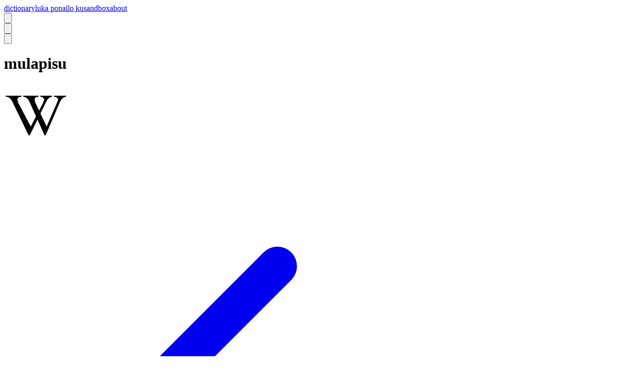

--- FILE ---
content_type: text/html
request_url: https://nimi.li/mulapisu
body_size: 6432
content:
<!doctype html>
<html lang="en">
	<head>
		<meta charset="utf-8" />
		<meta name="viewport" content="width=device-width" />

		
		<link href="./_app/immutable/assets/0.Dy5e4vyY.css" rel="stylesheet">
		<link href="./_app/immutable/assets/WordEtymology.ChHNYDQm.css" rel="stylesheet"><!--[--><link rel="canonical" href="https://nimi.li/mulapisu"/> <link rel="icon" type="image/png" href="https://raw.githubusercontent.com/lipu-linku/ijo/main/sitelenpona/sitelen-seli-kiwen/$mulapisu.png"/> <meta name="description" content="pizza"/> <meta name="keywords" content="toki pona, dictionary, nimi, toki pona dictionary, toki pona words, toki pona definitions, toki pona vocabulary, toki pona language, toki pona lessons, toki pona course, toki pona grammar, toki pona phrases, toki pona sentences, toki pona resources, toki pona tools, toki pona website, toki pona wiki, mulapisu"/> <meta name="author" content="ilo Tani"/> <meta property="og:title" content="mulapisu – nimi.li | Toki Pona Dictionary"/> <meta property="og:description" content="pizza"/> <meta property="og:url" content="https://nimi.li/mulapisu"/> <!--[--><meta property="og:image" content="https://raw.githubusercontent.com/lipu-linku/ijo/main/sitelenpona/sitelen-seli-kiwen/$mulapisu.png"/> <meta property="og:image:width" content="256"/> <meta property="og:image:height" content="256"/><!--]--> <meta property="og:site_name" content="nimi.li | Toki Pona Dictionary"/> <meta property="og:type" content="website"/> <meta name="twitter:title" content="mulapisu – nimi.li | Toki Pona Dictionary"/> <meta name="twitter:description" content="pizza"/> <!--[--><meta name="twitter:image" content="https://raw.githubusercontent.com/lipu-linku/ijo/main/sitelenpona/sitelen-seli-kiwen/$mulapisu.png"/><!--]--> <meta name="twitter:card" content="summary"/> <meta name="twitter:site" content="@cubedhuang"/><!--]--><title>mulapisu – nimi.li | Toki Pona Dictionary</title>

		<link
			rel="icon"
			type="image/png"
			href="/favicon-96x96.png"
			sizes="96x96"
		/>
		<link rel="icon" type="image/svg+xml" href="/favicon.svg" />
		<link rel="shortcut icon" href="/favicon.ico" />
		<link
			rel="apple-touch-icon"
			sizes="180x180"
			href="/apple-touch-icon.png"
		/>
		<link rel="manifest" href="/site.webmanifest" />

		<meta name="theme-color" content="#000000" />
		<meta name="apple-mobile-web-app-title" content="nimi.li" />
		<meta name="mobile-web-app-capable" content="yes" />
		<meta name="apple-mobile-web-app-capable" content="yes" />
		<meta
			name="apple-mobile-web-app-status-bar-style"
			content="black-translucent"
		/>

		<script>
			// @ts-check
			{
				const isDark = window.matchMedia(
					'(prefers-color-scheme: dark)'
				).matches;

				/** @type {string | null} */
				let themeValue;
				try {
					/** @type {string | null} */
					let value;
					let systemTheme = localStorage.getItem(
						'nimi.li:system-theme'
					);
					if (systemTheme == 'true') {
						if (isDark) {
							value = localStorage.getItem('nimi.li:dark-theme');
						} else {
							value = localStorage.getItem('nimi.li:light-theme');
						}
					} else {
						value = localStorage.getItem('nimi.li:base-theme');
					}
					themeValue = value ? JSON.parse(value) : null;
				} catch {
					themeValue = null;
				}

				if (themeValue) {
					document.documentElement.classList.add(themeValue);
				} else {
					document.documentElement.classList.toggle('dark', isDark);
				}

				/** @type {string | null} */
				let fontValue;
				try {
					let value = localStorage.getItem('nimi.li:font');
					fontValue = value ? JSON.parse(value) : null;
				} catch {
					fontValue = null;
				}

				if (fontValue) {
					document.documentElement.classList.add(fontValue);
				} else {
					document.documentElement.classList.add('font-sans');
				}
			}
		</script>

		<script
			data-goatcounter="https://tani.goatcounter.com/count"
			async
			src="//gc.zgo.at/count.js"
		></script>
	</head>

	<body data-sveltekit-preload-data="hover">
		<div style="display: contents"><!--[--><!--[--><!----><div class="content"><nav class="flex justify-between pt-4 sm:pt-0"><div class="hidden gap-1 sm:flex"><!--[--><!--[!--><a href="/" class="nav-item-interactive">dictionary</a><!--]--><!--[!--><a href="/luka-pona" class="nav-item-interactive">luka pona</a><!--]--><!--[!--><a href="/ilo-ku" class="nav-item-interactive">ilo ku</a><!--]--><!--[!--><a href="/sandbox" class="nav-item-interactive">sandbox</a><!--]--><!--[!--><a href="/about" class="nav-item-interactive">about</a><!--]--><!--]--></div> <div class="relative sm:hidden"><button class="cursor-pointer nav-item-interactive" aria-label="open navigation"><svg xmlns="http://www.w3.org/2000/svg" viewBox="0 0 24 24" fill="currentColor" class="h-6 w-6"><path fill-rule="evenodd" d="M3 6.75A.75.75 0 013.75 6h16.5a.75.75 0 010 1.5H3.75A.75.75 0 013 6.75zM3 12a.75.75 0 01.75-.75h16.5a.75.75 0 010 1.5H3.75A.75.75 0 013 12zm0 5.25a.75.75 0 01.75-.75H12a.75.75 0 010 1.5H3.75a.75.75 0 01-.75-.75z" clip-rule="evenodd"></path></svg></button> <!--[!--><!--]--></div> <div class="flex gap-1"><!--[!--><!--]--> <button class="cursor-pointer nav-item-interactive max-lg:hidden" role="checkbox" aria-checked="false" aria-label="toggle full width"><!--[--><svg xmlns="http://www.w3.org/2000/svg" fill="none" viewBox="0 0 24 24" stroke-width="1.5" stroke="currentColor" class="h-6 w-6"><path stroke-linecap="round" stroke-linejoin="round" d="M3.75 3.75v4.5m0-4.5h4.5m-4.5 0L9 9M3.75 20.25v-4.5m0 4.5h4.5m-4.5 0L9 15M20.25 3.75h-4.5m4.5 0v4.5m0-4.5L15 9m5.25 11.25h-4.5m4.5 0v-4.5m0 4.5L15 15"></path></svg><!--]--></button> <div class="relative"><button class="cursor-pointer nav-item-interactive" aria-label="set color theme and font"><svg xmlns="http://www.w3.org/2000/svg" fill="none" viewBox="0 0 24 24" stroke-width="1.5" stroke="currentColor" class="size-6"><path stroke-linecap="round" stroke-linejoin="round" d="M4.098 19.902a3.75 3.75 0 0 0 5.304 0l6.401-6.402M6.75 21A3.75 3.75 0 0 1 3 17.25V4.125C3 3.504 3.504 3 4.125 3h5.25c.621 0 1.125.504 1.125 1.125v4.072M6.75 21a3.75 3.75 0 0 0 3.75-3.75V8.197M6.75 21h13.125c.621 0 1.125-.504 1.125-1.125v-5.25c0-.621-.504-1.125-1.125-1.125h-4.072M10.5 8.197l2.88-2.88c.438-.439 1.15-.439 1.59 0l3.712 3.713c.44.44.44 1.152 0 1.59l-2.879 2.88M6.75 17.25h.008v.008H6.75v-.008Z"></path></svg></button> <!--[!--><!--]--></div><!----></div></nav> <main class="content full pt-4 pb-24 sm:pt-8"><!--[!--><!----><!----> <div class="flex flex-wrap items-center gap-1"><h1 class="mr-auto text-4xl">mulapisu</h1> <div class="flex gap-1"><!--[--><a href="https://sona.pona.la/wiki/mulapisu" target="_blank" rel="noreferrer noopener" class="interactable p-2"><img src="[data-uri]" alt="Wikipedia Logo" class="h-6 w-6 invertible"/><!----></a><!--]--> <!----><a href="/molusa" class="interactable p-2" aria-label="previous word"><svg xmlns="http://www.w3.org/2000/svg" fill="none" viewBox="0 0 24 24" stroke-width="1.5" stroke="currentColor" class="h-6 w-6"><path stroke-linecap="round" stroke-linejoin="round" d="M10.5 19.5 3 12m0 0 7.5-7.5M3 12h18"></path></svg><!----></a><!----> <!----><a href="/nalanja" class="interactable p-2" aria-label="next word"><svg xmlns="http://www.w3.org/2000/svg" fill="none" viewBox="0 0 24 24" stroke-width="1.5" stroke="currentColor" class="h-6 w-6"><path stroke-linecap="round" stroke-linejoin="round" d="M13.5 4.5 21 12m0 0-7.5 7.5M21 12H3"></path></svg><!----></a><!----> <a href="/sandbox" class="interactable p-2" aria-label="home"><svg xmlns="http://www.w3.org/2000/svg" fill="none" viewBox="0 0 24 24" stroke-width="1.5" stroke="currentColor" class="h-6 w-6"><path stroke-linecap="round" stroke-linejoin="round" d="M2.25 12l8.954-8.955c.44-.439 1.152-.439 1.591 0L21.75 12M4.5 9.75v10.125c0 .621.504 1.125 1.125 1.125H9.75v-4.875c0-.621.504-1.125 1.125-1.125h2.25c.621 0 1.125.504 1.125 1.125V21h4.125c.621 0 1.125-.504 1.125-1.125V9.75M8.25 21h8.25"></path></svg></a></div></div> <!--[--><div class="mt-4 -mb-2 flex items-baseline gap-2"><svg xmlns="http://www.w3.org/2000/svg" viewBox="0 0 16 16" fill="currentColor" class="size-4 shrink-0 translate-y-0.5"><path fill-rule="evenodd" d="M11 3.5v2.257c0 .597.237 1.17.659 1.591l2.733 2.733c.39.39.608.918.608 1.469a2.04 2.04 0 0 1-1.702 2.024C11.573 13.854 9.803 14 8 14s-3.573-.146-5.298-.426A2.04 2.04 0 0 1 1 11.55c0-.551.219-1.08.608-1.47l2.733-2.732A2.25 2.25 0 0 0 5 5.758V3.5h-.25a.75.75 0 0 1 0-1.5h6.5a.75.75 0 0 1 0 1.5H11ZM6.5 5.757V3.5h3v2.257a3.75 3.75 0 0 0 1.098 2.652l.158.158a3.36 3.36 0 0 0-.075.034c-.424.2-.916.194-1.335-.016l-1.19-.595a4.943 4.943 0 0 0-2.07-.52A3.75 3.75 0 0 0 6.5 5.757Z" clip-rule="evenodd"></path></svg> <p><!--[-->This word is in the <b class="text-gray-600 darkish:text-gray-300">sandbox</b>, so almost no
				speakers will understand it.<!--]--></p></div><!--]--> <!--[!--><!--]--> <div class="mt-6 grid gap-2 sm:grid-cols-2"><div class="box"><h2 class="text-lg">meaning</h2> <p class="mt-1">pizza</p> <!--[--><h2 class="mt-4 text-lg">see also</h2> <p class="mt-1"><!--[--><!--[!--><!--]--> <a href="/pan" rel="noopener noreferrer" class="link"><!---->pan<!----></a><!----><!--]--></p><!--]--> <!--[!--><!--]--> <!--[!--><!--]--> <!--[--><h2 class="mt-4 mb-1 flex items-center text-lg">ku translations <a class="icon-interactable" href="https://tokipona.org/nimi_pu.txt" target="_blank" rel="noopener noreferrer" aria-label="source"><svg xmlns="http://www.w3.org/2000/svg" viewBox="0 0 16 16" fill="currentColor" class="size-4"><path d="M6.22 8.72a.75.75 0 0 0 1.06 1.06l5.22-5.22v1.69a.75.75 0 0 0 1.5 0v-3.5a.75.75 0 0 0-.75-.75h-3.5a.75.75 0 0 0 0 1.5h1.69L6.22 8.72Z"></path><path d="M3.5 6.75c0-.69.56-1.25 1.25-1.25H7A.75.75 0 0 0 7 4H4.75A2.75 2.75 0 0 0 2 6.75v4.5A2.75 2.75 0 0 0 4.75 14h4.5A2.75 2.75 0 0 0 12 11.25V9a.75.75 0 0 0-1.5 0v2.25c0 .69-.56 1.25-1.25 1.25h-4.5c-.69 0-1.25-.56-1.25-1.25v-4.5Z"></path></svg><!----></a></h2> <p class="text-sm leading-relaxed line-clamp-2"><!--[--><!---->pizza<sup class="text-xs">40</sup> <!--]--><!----></p> <!--[!--><!--]--><!----><!--]--></div> <div class="box"><h2 class="text-lg">usage</h2> <div class="mt-1 flex items-center"><p><b class="text-gray-600 darkish:text-gray-300">sandbox · 5%</b> <span class="text-muted">usage</span></p> <div class="relative flex items-center"><!--[--><button class="icon-interactable" aria-label="view usage history"><svg xmlns="http://www.w3.org/2000/svg" viewBox="0 0 20 20" fill="currentColor" class="h-5 w-5"><path fill-rule="evenodd" d="M18 10a8 8 0 11-16 0 8 8 0 0116 0zm-7-4a1 1 0 11-2 0 1 1 0 012 0zM9 9a.75.75 0 000 1.5h.253a.25.25 0 01.244.304l-.459 2.066A1.75 1.75 0 0010.747 15H11a.75.75 0 000-1.5h-.253a.25.25 0 01-.244-.304l.459-2.066A1.75 1.75 0 009.253 9H9z" clip-rule="evenodd"></path></svg></button><!--]--> <!--[!--><!--]--></div></div> <p><span class="text-muted">found in</span> <b>ku lili</b></p> <!--[--><p><span class="text-muted">coined</span> <b>post-pu <!--[-->· 2019<!--]--></b></p><!--]--> <h2 class="mt-4 text-lg">origin</h2> <div class="mt-1"><!--[!--><!--]--> <!--[--><!--[--><p>a priori <!--[!--><!--]--></p><!--]--><!--]--> <!--[--><p>coined by <i>jan Sonja</i></p><!--]--><!----></div> <!--[--><h2 class="mt-4 text-lg">listen</h2> <!--[--><p class="mt-1"><audio src="https://raw.githubusercontent.com/lipu-linku/ijo/main/kalama/kalaasi2023/mulapisu.mp3"></audio> <span class="flex items-center gap-2"><button class="interactable p-1" aria-label="play audio"><svg xmlns="http://www.w3.org/2000/svg" fill="none" viewBox="0 0 24 24" stroke-width="1.5" stroke="currentColor" class="h-6 w-6"><path stroke-linecap="round" stroke-linejoin="round" d="M19.114 5.636a9 9 0 010 12.728M16.463 8.288a5.25 5.25 0 010 7.424M6.75 8.25l4.72-4.72a.75.75 0 011.28.53v15.88a.75.75 0 01-1.28.53l-4.72-4.72H4.51c-.88 0-1.704-.507-1.938-1.354A9.01 9.01 0 012.25 12c0-.83.112-1.633.322-2.396C2.806 8.756 3.63 8.25 4.51 8.25H6.75z"></path></svg></button> kala Asi</span><!----></p><p class="mt-1"><audio src="https://raw.githubusercontent.com/lipu-linku/ijo/main/kalama/jlakuse/mulapisu.mp3"></audio> <span class="flex items-center gap-2"><button class="interactable p-1" aria-label="play audio"><svg xmlns="http://www.w3.org/2000/svg" fill="none" viewBox="0 0 24 24" stroke-width="1.5" stroke="currentColor" class="h-6 w-6"><path stroke-linecap="round" stroke-linejoin="round" d="M19.114 5.636a9 9 0 010 12.728M16.463 8.288a5.25 5.25 0 010 7.424M6.75 8.25l4.72-4.72a.75.75 0 011.28.53v15.88a.75.75 0 01-1.28.53l-4.72-4.72H4.51c-.88 0-1.704-.507-1.938-1.354A9.01 9.01 0 012.25 12c0-.83.112-1.633.322-2.396C2.806 8.756 3.63 8.25 4.51 8.25H6.75z"></path></svg></button> jan Lakuse</span><!----></p><!--]--><!--]--> <!--[--><div class="mt-4 flex items-center gap-2"><h2 class="text-lg">author verbatim</h2> <!--[--><a href="https://discord.com/channels/301377942062366741/301377942062366741/640770414431174676" target="_blank" rel="noopener noreferrer" aria-label="source" class="text-muted transition hv:text-foreground"><svg xmlns="http://www.w3.org/2000/svg" viewBox="0 0 20 20" fill="currentColor" class="h-5 w-5"><path fill-rule="evenodd" d="M4.25 5.5a.75.75 0 00-.75.75v8.5c0 .414.336.75.75.75h8.5a.75.75 0 00.75-.75v-4a.75.75 0 011.5 0v4A2.25 2.25 0 0112.75 17h-8.5A2.25 2.25 0 012 14.75v-8.5A2.25 2.25 0 014.25 4h5a.75.75 0 010 1.5h-5z" clip-rule="evenodd"></path><path fill-rule="evenodd" d="M6.194 12.753a.75.75 0 001.06.053L16.5 4.44v2.81a.75.75 0 001.5 0v-4.5a.75.75 0 00-.75-.75h-4.5a.75.75 0 000 1.5h2.553l-9.056 8.194a.75.75 0 00-.053 1.06z" clip-rule="evenodd"></path></svg></a><!--]--></div> <!--[--><p class="mt-1">mulapisu now means pizza</p><!--]--><!--]--> <!--[!--><!--]--></div> <div class="box"><!--[--><h2 class="text-lg">sitelen pona</h2> <span class="mt-1 font-pona text-7xl">mulapisu</span> <!--[!--><!--]--><!--]--> <!--[!--><!--]--> <!--[!--><!--]--> <!--[--><h2 class="mt-4 text-lg">sitelen Emosi</h2> <p class="mt-1 text-6xl">🍕</p><!--]--> <!--[!--><!--]--></div> <!--[!--><!--]--></div><!----><!--]--><!----></main></div><!----><!--]--> <!--[!--><!--]--><!--]-->
			
			<script>
				{
					__sveltekit_1h94z1t = {
						base: new URL(".", location).pathname.slice(0, -1)
					};

					const element = document.currentScript.parentElement;

					Promise.all([
						import("./_app/immutable/entry/start.D7b-NEWj.js"),
						import("./_app/immutable/entry/app.DFP_2IPN.js")
					]).then(([kit, app]) => {
						kit.start(app, element, {
							node_ids: [0, 4],
							data: [null,{type:"data",data:{word:{id:"mulapisu",author_verbatim:"mulapisu now means pizza",author_verbatim_source:"https://discord.com/channels/301377942062366741/301377942062366741/640770414431174676",book:"ku lili",coined_era:"post-pu",coined_year:"2019",creator:["jan Sonja"],ku_data:{pizza:40},see_also:["pan"],resources:{sona_pona:"https://sona.pona.la/wiki/mulapisu"},representations:{sitelen_emosi:"🍕",ligatures:["mulapisu"]},source_language:"a priori",usage_category:"sandbox",word:"mulapisu",deprecated:false,etymology:[{}],audio:[{author:"kala Asi",link:"https://raw.githubusercontent.com/lipu-linku/ijo/main/kalama/kalaasi2023/mulapisu.mp3"},{author:"jan Lakuse",link:"https://raw.githubusercontent.com/lipu-linku/ijo/main/kalama/jlakuse/mulapisu.mp3"}],usage:{"2020-04":32,"2021-10":39,"2022-08":7,"2023-09":6,"2024-09":5,"2025-09":4},translations:{en:{commentary:"",definition:"pizza",etymology:[{language:"a priori"}],sp_etymology:""}}},next:"nalanja",previous:"molusa"},uses:{params:["language","nimi"]}}],
							form: null,
							error: null
						});
					});

					if ('serviceWorker' in navigator) {
						addEventListener('load', function () {
							navigator.serviceWorker.register('./service-worker.js');
						});
					}
				}
			</script>
		</div>
	<script defer src="https://static.cloudflareinsights.com/beacon.min.js/vcd15cbe7772f49c399c6a5babf22c1241717689176015" integrity="sha512-ZpsOmlRQV6y907TI0dKBHq9Md29nnaEIPlkf84rnaERnq6zvWvPUqr2ft8M1aS28oN72PdrCzSjY4U6VaAw1EQ==" data-cf-beacon='{"version":"2024.11.0","token":"a445236e957142c2b9a9bf4fe0aa5962","r":1,"server_timing":{"name":{"cfCacheStatus":true,"cfEdge":true,"cfExtPri":true,"cfL4":true,"cfOrigin":true,"cfSpeedBrain":true},"location_startswith":null}}' crossorigin="anonymous"></script>
</body>
</html>


--- FILE ---
content_type: application/javascript
request_url: https://nimi.li/_app/immutable/chunks/PJUtPVeV.js
body_size: -224
content:
import{o as p,q as s,v as _,x as m,B as v,y as h,J as d,K as b,w as x,G as y}from"./Bv0QKscn.js";function k(i,l,u){s&&_();var r=i,n,e,a=null,f=null;function t(){e&&(y(e),e=null),a&&(a.lastChild.remove(),r.before(a),a=null),e=f,f=null}p(()=>{if(n!==(n=l())){var c=b();if(n){var o=r;c&&(a=document.createDocumentFragment(),a.append(o=v()),e&&d.skipped_effects.add(e)),f=h(()=>u(o,n))}c?d.add_callback(t):t()}},m),s&&(r=x)}export{k as c};


--- FILE ---
content_type: application/javascript
request_url: https://nimi.li/_app/immutable/entry/app.DFP_2IPN.js
body_size: 2821
content:
const __vite__mapDeps=(i,m=__vite__mapDeps,d=(m.f||(m.f=["../nodes/0.CefNIc0Z.js","../chunks/DsnmJJEf.js","../chunks/DKBx2A4P.js","../chunks/Bv0QKscn.js","../chunks/DVesgEC-.js","../chunks/CQtEUnWz.js","../chunks/BA-Ha7ht.js","../chunks/4kwyYtdn.js","../chunks/BnLBhlKR.js","../chunks/CqkleIqs.js","../chunks/CYLtML6G.js","../chunks/DXAJA3YT.js","../chunks/D2XnUck6.js","../chunks/C6ix6XZU.js","../chunks/CpG1sv8T.js","../chunks/CmXauKuk.js","../assets/0.Dy5e4vyY.css","../nodes/1.DtquKka9.js","../chunks/C9ptKPtE.js","../nodes/2.D9uWOExU.js","../nodes/3.DxIYeuep.js","../chunks/C0je-D2r.js","../chunks/BbrtfKfi.js","../assets/WordEtymology.ChHNYDQm.css","../chunks/BgkEslCA.js","../chunks/Bu-GjcNn.js","../chunks/CVAHifLf.js","../chunks/CbKk6Svk.js","../assets/Details.G7I-3YEm.css","../chunks/BDhDzc0E.js","../chunks/PJUtPVeV.js","../chunks/CPHKG_lH.js","../chunks/CRGQK1MW.js","../chunks/IVoDNpw2.js","../nodes/4.Vy1tvQ9P.js","../chunks/D3vpGxbL.js","../chunks/BopbJF66.js","../nodes/5.BEVUAlM4.js","../assets/5.irBK2TeQ.css","../nodes/6.Bm2IDXSK.js","../nodes/7.bVpCsqVV.js","../nodes/8.BNyte5Gv.js","../nodes/9.uzN0IWKs.js"])))=>i.map(i=>d[i]);
import{h as S,aC as $,i as l,a0 as tt,aK as et,ah as rt,p as at,aE as st,U as nt,b as U,a6 as ot,e as Y,f as P,k as it,a as _,j as ct,c as p,u as x,g as ut,r as lt,l as mt,t as dt}from"../chunks/Bv0QKscn.js";import{h as ft,m as _t,u as ht,s as vt}from"../chunks/DVesgEC-.js";import"../chunks/DsnmJJEf.js";import{o as gt}from"../chunks/DKBx2A4P.js";import{i as I}from"../chunks/CQtEUnWz.js";import{c as T}from"../chunks/PJUtPVeV.js";import{b as D}from"../chunks/BbrtfKfi.js";import{p as V}from"../chunks/CmXauKuk.js";function Et(c){return class extends yt{constructor(t){super({component:c,...t})}}}class yt{#e;#t;constructor(t){var a=new Map,u=(r,e)=>{var s=rt(e,!1,!1);return a.set(r,s),s};const o=new Proxy({...t.props||{},$$events:{}},{get(r,e){return l(a.get(e)??u(e,Reflect.get(r,e)))},has(r,e){return e===$?!0:(l(a.get(e)??u(e,Reflect.get(r,e))),Reflect.has(r,e))},set(r,e,s){return S(a.get(e)??u(e,s),s),Reflect.set(r,e,s)}});this.#t=(t.hydrate?ft:_t)(t.component,{target:t.target,anchor:t.anchor,props:o,context:t.context,intro:t.intro??!1,recover:t.recover}),(!t?.props?.$$host||t.sync===!1)&&tt(),this.#e=o.$$events;for(const r of Object.keys(this.#t))r==="$set"||r==="$destroy"||r==="$on"||et(this,r,{get(){return this.#t[r]},set(e){this.#t[r]=e},enumerable:!0});this.#t.$set=r=>{Object.assign(o,r)},this.#t.$destroy=()=>{ht(this.#t)}}$set(t){this.#t.$set(t)}$on(t,a){this.#e[t]=this.#e[t]||[];const u=(...o)=>a.call(this,...o);return this.#e[t].push(u),()=>{this.#e[t]=this.#e[t].filter(o=>o!==u)}}$destroy(){this.#t.$destroy()}}const Pt="modulepreload",bt=function(c,t){return new URL(c,t).href},W={},f=function(t,a,u){let o=Promise.resolve();if(a&&a.length>0){let C=function(i){return Promise.all(i.map(m=>Promise.resolve(m).then(h=>({status:"fulfilled",value:h}),h=>({status:"rejected",reason:h}))))};const e=document.getElementsByTagName("link"),s=document.querySelector("meta[property=csp-nonce]"),O=s?.nonce||s?.getAttribute("nonce");o=C(a.map(i=>{if(i=bt(i,u),i in W)return;W[i]=!0;const m=i.endsWith(".css"),h=m?'[rel="stylesheet"]':"";if(!!u)for(let v=e.length-1;v>=0;v--){const n=e[v];if(n.href===i&&(!m||n.rel==="stylesheet"))return}else if(document.querySelector(`link[href="${i}"]${h}`))return;const d=document.createElement("link");if(d.rel=m?"stylesheet":Pt,m||(d.as="script"),d.crossOrigin="",d.href=i,O&&d.setAttribute("nonce",O),document.head.appendChild(d),m)return new Promise((v,n)=>{d.addEventListener("load",v),d.addEventListener("error",()=>n(new Error(`Unable to preload CSS for ${i}`)))})}))}function r(e){const s=new Event("vite:preloadError",{cancelable:!0});if(s.payload=e,window.dispatchEvent(s),!s.defaultPrevented)throw e}return o.then(e=>{for(const s of e||[])s.status==="rejected"&&r(s.reason);return t().catch(r)})},Bt={};var Rt=Y('<div id="svelte-announcer" aria-live="assertive" aria-atomic="true" style="position: absolute; left: 0; top: 0; clip: rect(0 0 0 0); clip-path: inset(50%); overflow: hidden; white-space: nowrap; width: 1px; height: 1px"><!></div>'),pt=Y("<!> <!>",1);function Ot(c,t){at(t,!0);let a=V(t,"components",23,()=>[]),u=V(t,"data_0",3,null),o=V(t,"data_1",3,null),r=V(t,"data_2",3,null);st(()=>t.stores.page.set(t.page)),nt(()=>{t.stores,t.page,t.constructors,a(),t.form,u(),o(),r(),t.stores.page.notify()});let e=U(!1),s=U(!1),O=U(null);gt(()=>{const n=t.stores.page.subscribe(()=>{l(e)&&(S(s,!0),ot().then(()=>{S(O,document.title||"untitled page",!0)}))});return S(e,!0),n});const C=x(()=>t.constructors[2]);var i=pt(),m=P(i);{var h=n=>{const g=x(()=>t.constructors[0]);var E=p(),k=P(E);T(k,()=>l(g),(y,b)=>{D(b(y,{get data(){return u()},get form(){return t.form},get params(){return t.page.params},children:(L,wt)=>{var G=p(),z=P(G);{var F=R=>{const j=x(()=>t.constructors[1]);var w=p(),B=P(w);T(B,()=>l(j),(M,N)=>{D(N(M,{get data(){return o()},get form(){return t.form},get params(){return t.page.params},children:(A,At)=>{var K=p(),J=P(K);T(J,()=>l(C),(Q,X)=>{D(X(Q,{get data(){return r()},get form(){return t.form},get params(){return t.page.params}}),Z=>a()[2]=Z,()=>a()?.[2])}),_(A,K)},$$slots:{default:!0}}),A=>a()[1]=A,()=>a()?.[1])}),_(R,w)},H=R=>{const j=x(()=>t.constructors[1]);var w=p(),B=P(w);T(B,()=>l(j),(M,N)=>{D(N(M,{get data(){return o()},get form(){return t.form},get params(){return t.page.params}}),A=>a()[1]=A,()=>a()?.[1])}),_(R,w)};I(z,R=>{t.constructors[2]?R(F):R(H,!1)})}_(L,G)},$$slots:{default:!0}}),L=>a()[0]=L,()=>a()?.[0])}),_(n,E)},q=n=>{const g=x(()=>t.constructors[0]);var E=p(),k=P(E);T(k,()=>l(g),(y,b)=>{D(b(y,{get data(){return u()},get form(){return t.form},get params(){return t.page.params}}),L=>a()[0]=L,()=>a()?.[0])}),_(n,E)};I(m,n=>{t.constructors[1]?n(h):n(q,!1)})}var d=it(m,2);{var v=n=>{var g=Rt(),E=ut(g);{var k=y=>{var b=mt();dt(()=>vt(b,l(O))),_(y,b)};I(E,y=>{l(s)&&y(k)})}lt(g),_(n,g)};I(d,n=>{l(e)&&n(v)})}_(c,i),ct()}const Mt=Et(Ot),Nt=[()=>f(()=>import("../nodes/0.CefNIc0Z.js"),__vite__mapDeps([0,1,2,3,4,5,6,7,8,9,10,11,12,13,14,15,16]),import.meta.url),()=>f(()=>import("../nodes/1.DtquKka9.js"),__vite__mapDeps([17,1,18,3,4,5,6,8,10,11,2,13,14]),import.meta.url),()=>f(()=>import("../nodes/2.D9uWOExU.js"),__vite__mapDeps([19,1,3]),import.meta.url),()=>f(()=>import("../nodes/3.DxIYeuep.js"),__vite__mapDeps([20,1,3,4,5,6,7,8,21,22,15,18,13,14,23,12,24,25,26,27,2,28,29,30,9,31,32,33]),import.meta.url),()=>f(()=>import("../nodes/4.Vy1tvQ9P.js"),__vite__mapDeps([34,1,3,4,5,6,35,7,8,10,11,2,12,14,22,21,15,18,13,23,32,25,36,33]),import.meta.url),()=>f(()=>import("../nodes/5.BEVUAlM4.js"),__vite__mapDeps([37,1,3,4,32,8,15,5,25,38]),import.meta.url),()=>f(()=>import("../nodes/6.Bm2IDXSK.js"),__vite__mapDeps([39,1,3,4,6,27,2,5,8,22,15,18,7,28,14,32,31,25]),import.meta.url),()=>f(()=>import("../nodes/7.bVpCsqVV.js"),__vite__mapDeps([40,1,3,4,6,35,8,32,15,5,25]),import.meta.url),()=>f(()=>import("../nodes/8.BNyte5Gv.js"),__vite__mapDeps([41,1,3,4,5,6,27,2,8,22,15,18,7,28,14,29,13,24,36,33,25]),import.meta.url),()=>f(()=>import("../nodes/9.uzN0IWKs.js"),__vite__mapDeps([42,1,3,11,2,4,26,5,6,15,27,8,22,18,7,28,29,14,13,30,9,31,21,23,32,33,25]),import.meta.url)],Ut=[2],qt={"/(words)":[-4],"/about":[5],"/ilo-ku":[6,[2]],"/ilo-ku/[phrase]":[-8,[2]],"/luka-pona":[-9],"/sandbox":[-10],"/[nimi]/[[language]]":[-5]},kt={handleError:(({error:c})=>{console.error(c)}),reroute:(()=>{}),transport:{}},Lt=Object.fromEntries(Object.entries(kt.transport).map(([c,t])=>[c,t.decode])),Gt=!1,Kt=(c,t)=>Lt[c](t);export{Kt as decode,Lt as decoders,qt as dictionary,Gt as hash,kt as hooks,Bt as matchers,Nt as nodes,Mt as root,Ut as server_loads};


--- FILE ---
content_type: application/javascript
request_url: https://nimi.li/_app/immutable/chunks/BnLBhlKR.js
body_size: 2482
content:
import{o as H,I as M,y as R,M as V,q as S,Y as J,a$ as Z,b0 as Q,aJ as W,b1 as X,b2 as m,b3 as x,b4 as rr,i as ir,b5 as fr,b6 as tr,C as j,b7 as er,aI as sr,b8 as ur,b9 as ar}from"./Bv0QKscn.js";import{j as lr,k as or,d as cr,n as nr,l as vr}from"./DVesgEC-.js";function dr(r,t){var i=void 0,f;H(()=>{i!==(i=t())&&(f&&(M(f),f=null),i&&(f=R(()=>{V(()=>i(r))})))})}function q(r){var t,i,f="";if(typeof r=="string"||typeof r=="number")f+=r;else if(typeof r=="object")if(Array.isArray(r)){var e=r.length;for(t=0;t<e;t++)r[t]&&(i=q(r[t]))&&(f&&(f+=" "),f+=i)}else for(i in r)r[i]&&(f&&(f+=" "),f+=i);return f}function br(){for(var r,t,i=0,f="",e=arguments.length;i<e;i++)(r=arguments[i])&&(t=q(r))&&(f&&(f+=" "),f+=t);return f}function gr(r){return typeof r=="object"?br(r):r??""}const k=[...` 	
\r\f \v\uFEFF`];function _r(r,t,i){var f=r==null?"":""+r;if(t&&(f=f?f+" "+t:t),i){for(var e in i)if(i[e])f=f?f+" "+e:e;else if(f.length)for(var s=e.length,u=0;(u=f.indexOf(e,u))>=0;){var l=u+s;(u===0||k.includes(f[u-1]))&&(l===f.length||k.includes(f[l]))?f=(u===0?"":f.substring(0,u))+f.substring(l+1):u=l}}return f===""?null:f}function P(r,t=!1){var i=t?" !important;":";",f="";for(var e in r){var s=r[e];s!=null&&s!==""&&(f+=" "+e+": "+s+i)}return f}function y(r){return r[0]!=="-"||r[1]!=="-"?r.toLowerCase():r}function hr(r,t){if(t){var i="",f,e;if(Array.isArray(t)?(f=t[0],e=t[1]):f=t,r){r=String(r).replaceAll(/\s*\/\*.*?\*\/\s*/g,"").trim();var s=!1,u=0,l=!1,v=[];f&&v.push(...Object.keys(f).map(y)),e&&v.push(...Object.keys(e).map(y));var o=0,A=-1;const b=r.length;for(var d=0;d<b;d++){var n=r[d];if(l?n==="/"&&r[d-1]==="*"&&(l=!1):s?s===n&&(s=!1):n==="/"&&r[d+1]==="*"?l=!0:n==='"'||n==="'"?s=n:n==="("?u++:n===")"&&u--,!l&&s===!1&&u===0){if(n===":"&&A===-1)A=d;else if(n===";"||d===b-1){if(A!==-1){var N=y(r.substring(o,A).trim());if(!v.includes(N)){n!==";"&&d++;var p=r.substring(o,d).trim();i+=" "+p+";"}}o=d+1,A=-1}}}}return f&&(i+=P(f)),e&&(i+=P(e,!0)),i=i.trim(),i===""?null:i}return r==null?null:String(r)}function Ar(r,t,i,f,e,s){var u=r.__className;if(S||u!==i||u===void 0){var l=_r(i,f,s);(!S||l!==r.getAttribute("class"))&&(l==null?r.removeAttribute("class"):t?r.className=l:r.setAttribute("class",l)),r.__className=i}else if(s&&e!==s)for(var v in s){var o=!!s[v];(e==null||o!==!!e[v])&&r.classList.toggle(v,o)}return s}function C(r,t={},i,f){for(var e in i){var s=i[e];t[e]!==s&&(i[e]==null?r.style.removeProperty(e):r.style.setProperty(e,s,f))}}function pr(r,t,i,f){var e=r.__style;if(S||e!==t){var s=hr(t,f);(!S||s!==r.getAttribute("style"))&&(s==null?r.removeAttribute("style"):r.style.cssText=s),r.__style=t}else f&&(Array.isArray(f)?(C(r,i?.[0],f[0]),C(r,i?.[1],f[1],"important")):C(r,i,f));return f}function w(r,t,i=!1){if(r.multiple){if(t==null)return;if(!J(t))return Z();for(var f of r.options)f.selected=t.includes(U(f));return}for(f of r.options){var e=U(f);if(Q(e,t)){f.selected=!0;return}}(!i||t!==void 0)&&(r.selectedIndex=-1)}function Sr(r){var t=new MutationObserver(()=>{w(r,r.__value)});t.observe(r,{childList:!0,subtree:!0,attributes:!0,attributeFilter:["value"]}),W(()=>{t.disconnect()})}function U(r){return"__value"in r?r.__value:r.value}const L=Symbol("class"),T=Symbol("style"),B=Symbol("is custom element"),D=Symbol("is html");function Er(r){if(S){var t=!1,i=()=>{if(!t){if(t=!0,r.hasAttribute("value")){var f=r.value;E(r,"value",null),r.value=f}if(r.hasAttribute("checked")){var e=r.checked;E(r,"checked",null),r.checked=e}}};r.__on_r=i,ur(i),ar()}}function Nr(r,t){t?r.hasAttribute("selected")||r.setAttribute("selected",""):r.removeAttribute("selected")}function E(r,t,i,f){var e=K(r);S&&(e[t]=r.getAttribute(t),t==="src"||t==="srcset"||t==="href"&&r.nodeName==="LINK")||e[t]!==(e[t]=i)&&(t==="loading"&&(r[m]=i),i==null?r.removeAttribute(t):typeof i!="string"&&z(r).includes(t)?r[t]=i:r.setAttribute(t,i))}function Ir(r,t,i,f,e=!1){var s=K(r),u=s[B],l=!s[D];let v=S&&u;v&&j(!1);var o=t||{},A=r.tagName==="OPTION";for(var d in t)d in i||(i[d]=null);i.class?i.class=gr(i.class):i[L]&&(i.class=null),i[T]&&(i.style??=null);var n=z(r);for(const a in i){let c=i[a];if(A&&a==="value"&&c==null){r.value=r.__value="",o[a]=c;continue}if(a==="class"){var N=r.namespaceURI==="http://www.w3.org/1999/xhtml";Ar(r,N,c,f,t?.[L],i[L]),o[a]=c,o[L]=i[L];continue}if(a==="style"){pr(r,c,t?.[T],i[T]),o[a]=c,o[T]=i[T];continue}var p=o[a];if(!(c===p&&!(c===void 0&&r.hasAttribute(a)))){o[a]=c;var b=a[0]+a[1];if(b!=="$$")if(b==="on"){const h={},I="$$"+a;let g=a.slice(2);var O=vr(g);if(lr(g)&&(g=g.slice(0,-7),h.capture=!0),!O&&p){if(c!=null)continue;r.removeEventListener(g,o[I],h),o[I]=null}if(c!=null)if(O)r[`__${g}`]=c,cr([g]);else{let F=function(G){o[a].call(this,G)};o[I]=or(g,r,F,h)}else O&&(r[`__${g}`]=void 0)}else if(a==="style")E(r,a,c);else if(a==="autofocus")er(r,!!c);else if(!u&&(a==="__value"||a==="value"&&c!=null))r.value=r.__value=c;else if(a==="selected"&&A)Nr(r,c);else{var _=a;l||(_=nr(_));var $=_==="defaultValue"||_==="defaultChecked";if(c==null&&!u&&!$)if(s[a]=null,_==="value"||_==="checked"){let h=r;const I=t===void 0;if(_==="value"){let g=h.defaultValue;h.removeAttribute(_),h.defaultValue=g,h.value=h.__value=I?g:null}else{let g=h.defaultChecked;h.removeAttribute(_),h.defaultChecked=g,h.checked=I?g:!1}}else r.removeAttribute(a);else $||n.includes(_)&&(u||typeof c!="string")?(r[_]=c,_ in s&&(s[_]=sr)):typeof c!="function"&&E(r,_,c)}}}return v&&j(!0),o}function Or(r,t,i=[],f=[],e,s=!1){X(i,f,u=>{var l=void 0,v={},o=r.nodeName==="SELECT",A=!1;if(H(()=>{var n=t(...u.map(ir)),N=Ir(r,l,n,e,s);A&&o&&"value"in n&&w(r,n.value);for(let b of Object.getOwnPropertySymbols(v))n[b]||M(v[b]);for(let b of Object.getOwnPropertySymbols(n)){var p=n[b];b.description===fr&&(!l||p!==l[b])&&(v[b]&&M(v[b]),v[b]=R(()=>dr(r,()=>p))),N[b]=p}l=N}),o){var d=r;V(()=>{w(d,l.value,!0),Sr(d)})}A=!0})}function K(r){return r.__attributes??={[B]:r.nodeName.includes("-"),[D]:r.namespaceURI===x}}var Y=new Map;function z(r){var t=r.getAttribute("is")||r.nodeName,i=Y.get(t);if(i)return i;Y.set(t,i=[]);for(var f,e=r,s=Element.prototype;s!==e;){f=tr(e);for(var u in f)f[u].set&&i.push(u);e=rr(e)}return i}export{Or as a,E as b,gr as c,br as d,Er as r,Ar as s};


--- FILE ---
content_type: application/javascript
request_url: https://nimi.li/_app/immutable/chunks/IVoDNpw2.js
body_size: 1507
content:
import"./DsnmJJEf.js";import"./C9ptKPtE.js";import{e as g,a as t}from"./Bv0QKscn.js";var v=g('<img src="[data-uri]" alt="Wikipedia Logo" class="h-6 w-6 invertible"/>');function o(A){var f=v();t(A,f)}export{o as W};


--- FILE ---
content_type: application/javascript
request_url: https://nimi.li/_app/immutable/chunks/Bu-GjcNn.js
body_size: 356
content:
import"./DsnmJJEf.js";import{p as B,j as C,e as s,f as x,k as a,t as r,a as m,n as E,ar as F,i as G,u as H}from"./Bv0QKscn.js";import{b as I}from"./DVesgEC-.js";import{i as z}from"./CQtEUnWz.js";import{b as t}from"./BnLBhlKR.js";import{p as c}from"./CmXauKuk.js";var J=s('<meta property="og:image"/> <meta property="og:image:width"/> <meta property="og:image:height"/>',1),L=s('<meta name="twitter:image"/>'),N=s('<link rel="canonical"/> <link rel="icon" type="image/png"/> <meta name="description"/> <meta name="keywords"/> <meta name="author" content="ilo Tani"/> <meta property="og:title"/> <meta property="og:description"/> <meta property="og:url"/> <!> <meta property="og:site_name" content="nimi.li | Toki Pona Dictionary"/> <meta property="og:type" content="website"/> <meta name="twitter:title"/> <meta name="twitter:description"/> <!> <meta name="twitter:card" content="summary"/> <meta name="twitter:site" content="@cubedhuang"/>',1);function Y(O,e){B(e,!0);const n=c(e,"image",3,"https://nimi.li/favicon.png"),p=c(e,"imageSize",3,"1024"),M=c(e,"keywords",19,()=>[]),S=["toki pona, dictionary, nimi, toki pona dictionary, toki pona words, toki pona definitions, toki pona vocabulary, toki pona language, toki pona lessons, toki pona course, toki pona grammar, toki pona phrases, toki pona sentences, toki pona resources, toki pona tools, toki pona website, toki pona wiki"],T=H(()=>S.concat(M()).join(", "));I(D=>{var g=N(),l=x(g),k=a(l,2),d=a(k,2),v=a(d,2),_=a(v,4),f=a(_,2),y=a(f,2),u=a(y,2);{var K=o=>{var i=J(),b=x(i),j=a(b,2),A=a(j,2);r(()=>{t(b,"content",n()),t(j,"content",p()),t(A,"content",p())}),m(o,i)};z(u,o=>{n()&&o(K)})}var w=a(u,6),h=a(w,2),P=a(h,2);{var q=o=>{var i=L();r(()=>t(i,"content",n())),m(o,i)};z(P,o=>{n()&&o(q)})}E(4),r(()=>{F.title=e.title,t(l,"href",e.url),t(k,"href",n()),t(d,"content",e.description),t(v,"content",G(T)),t(_,"content",e.title),t(f,"content",e.description),t(y,"content",e.url),t(w,"content",e.title),t(h,"content",e.description)}),m(D,g)}),C()}export{Y as M};


--- FILE ---
content_type: application/javascript
request_url: https://nimi.li/_app/immutable/nodes/4.Vy1tvQ9P.js
body_size: 4941
content:
import"../chunks/DsnmJJEf.js";import{p as Aa,e as _,f as x,i as a,b as La,h as ea,k as s,g as l,r as n,t as f,a as v,j as za,u as M,n as L,l as D}from"../chunks/Bv0QKscn.js";import{d as Pa,s as b,e as ve}from"../chunks/DVesgEC-.js";import{i as m}from"../chunks/CQtEUnWz.js";import{e as Z,i as ya}from"../chunks/BA-Ha7ht.js";import{e as Ma}from"../chunks/D3vpGxbL.js";import{a as de,t as _e,f as ce}from"../chunks/4kwyYtdn.js";import{b as P,s as z,c as K,a as Ca}from"../chunks/BnLBhlKR.js";import{p as ge}from"../chunks/CYLtML6G.js";import{o as ue}from"../chunks/D2XnUck6.js";import{e as pe,f as O,g as me,d as U,h as fe,a as he}from"../chunks/CpG1sv8T.js";import{b as xe}from"../chunks/BbrtfKfi.js";import{W as be,L as we,E as ja,P as ke,K as ye,C as Me}from"../chunks/C0je-D2r.js";import{L as aa}from"../chunks/CRGQK1MW.js";import{M as Ce}from"../chunks/Bu-GjcNn.js";import{S as je}from"../chunks/BopbJF66.js";import{W as Ae}from"../chunks/IVoDNpw2.js";function Le(H,u){a(u)?.play()}var ze=_('<audio></audio> <span class="flex items-center gap-2"><button class="interactable p-1" aria-label="play audio"><svg xmlns="http://www.w3.org/2000/svg" fill="none" viewBox="0 0 24 24" stroke-width="1.5" stroke="currentColor" class="h-6 w-6"><path stroke-linecap="round" stroke-linejoin="round" d="M19.114 5.636a9 9 0 010 12.728M16.463 8.288a5.25 5.25 0 010 7.424M6.75 8.25l4.72-4.72a.75.75 0 011.28.53v15.88a.75.75 0 01-1.28.53l-4.72-4.72H4.51c-.88 0-1.704-.507-1.938-1.354A9.01 9.01 0 012.25 12c0-.83.112-1.633.322-2.396C2.806 8.756 3.63 8.25 4.51 8.25H6.75z"></path></svg></button> </span>',1);function Pe(H,u){Aa(u,!0);let w=La(void 0);var r=ze(),k=x(r);xe(k,W=>ea(w,W),()=>a(w));var B=s(k,2),T=l(B);T.__click=[Le,w];var E=s(T);n(B),f(()=>{P(k,"src",u.audio.link),b(E,` ${u.audio.author??""}`)}),v(H,r),za()}Pa(["click"]);var Be=_('<a target="_blank" rel="noreferrer noopener" class="interactable p-2"><!></a>'),He=_('<svg xmlns="http://www.w3.org/2000/svg" fill="none" viewBox="0 0 24 24" stroke-width="1.5" stroke="currentColor" class="h-6 w-6"><path stroke-linecap="round" stroke-linejoin="round" d="M10.5 19.5 3 12m0 0 7.5-7.5M3 12h18"></path></svg>'),Te=_('<svg xmlns="http://www.w3.org/2000/svg" fill="none" viewBox="0 0 24 24" stroke-width="1.5" stroke="currentColor" class="h-6 w-6"><path stroke-linecap="round" stroke-linejoin="round" d="M13.5 4.5 21 12m0 0-7.5 7.5M21 12H3"></path></svg>'),We=_(`This word is in the <b>sandbox</b>, so almost no
				speakers will understand it.`,1),De=_(`This word is <b>obscure</b>, so most
				speakers will not understand it.`,1),Ze=_('<div class="mt-4 -mb-2 flex items-baseline gap-2"><svg xmlns="http://www.w3.org/2000/svg" viewBox="0 0 16 16" fill="currentColor" class="size-4 shrink-0 translate-y-0.5"><path fill-rule="evenodd" d="M11 3.5v2.257c0 .597.237 1.17.659 1.591l2.733 2.733c.39.39.608.918.608 1.469a2.04 2.04 0 0 1-1.702 2.024C11.573 13.854 9.803 14 8 14s-3.573-.146-5.298-.426A2.04 2.04 0 0 1 1 11.55c0-.551.219-1.08.608-1.47l2.733-2.732A2.25 2.25 0 0 0 5 5.758V3.5h-.25a.75.75 0 0 1 0-1.5h6.5a.75.75 0 0 1 0 1.5H11ZM6.5 5.757V3.5h3v2.257a3.75 3.75 0 0 0 1.098 2.652l.158.158a3.36 3.36 0 0 0-.075.034c-.424.2-.916.194-1.335-.016l-1.19-.595a4.943 4.943 0 0 0-2.07-.52A3.75 3.75 0 0 0 6.5 5.757Z" clip-rule="evenodd"></path></svg> <p><!></p></div>'),Ee=_(`<div><svg xmlns="http://www.w3.org/2000/svg" viewBox="0 0 16 16" fill="currentColor" class="size-4 shrink-0 translate-y-0.5"><path fill-rule="evenodd" d="M6.701 2.25c.577-1 2.02-1 2.598 0l5.196 9a1.5 1.5 0 0 1-1.299 2.25H2.804a1.5 1.5 0 0 1-1.3-2.25l5.197-9ZM8 4a.75.75 0 0 1 .75.75v3a.75.75 0 1 1-1.5 0v-3A.75.75 0 0 1 8 4Zm0 8a1 1 0 1 0 0-2 1 1 0 0 0 0 2Z" clip-rule="evenodd"></path></svg> <p>This word is <strong>deprecated by its creator</strong>, and its use is
			discouraged.</p></div>`),Se=_("<!> <!>",1),Ve=_('<h2 class="mt-4 text-lg">see also</h2> <p class="mt-1"></p>',1),Ke=_('<div class="mt-4"><!></div>'),Oe=_('<h2 class="mt-4 mb-1 flex items-center text-lg">pu verbatim <a class="icon-interactable" href="https://sona.pona.la/wiki/Toki_Pona:_The_Language_of_Good" target="_blank" rel="noopener noreferrer" aria-label="source"><!></a></h2> <!>',1),Ue=_('<h2 class="mt-4 mb-1 flex items-center text-lg">ku translations <a class="icon-interactable" href="https://tokipona.org/nimi_pu.txt" target="_blank" rel="noopener noreferrer" aria-label="source"><!></a></h2> <!>',1),Fe=(H,u)=>ea(u,!a(u)),Ge=_('<button class="icon-interactable" aria-label="view usage history"><svg xmlns="http://www.w3.org/2000/svg" viewBox="0 0 20 20" fill="currentColor" class="h-5 w-5"><path fill-rule="evenodd" d="M18 10a8 8 0 11-16 0 8 8 0 0116 0zm-7-4a1 1 0 11-2 0 1 1 0 012 0zM9 9a.75.75 0 000 1.5h.253a.25.25 0 01.244.304l-.459 2.066A1.75 1.75 0 0010.747 15H11a.75.75 0 000-1.5h-.253a.25.25 0 01-.244-.304l.459-2.066A1.75 1.75 0 009.253 9H9z" clip-rule="evenodd"></path></svg></button>'),Ne=_('<span class="flex flex-col"><b> </b> <span class="text-xs text-muted"> </span></span>'),Re=_('<div class="absolute top-full left-1/2 flex w-max -translate-x-1/2 gap-4 rounded-lg border-2 bg-card p-4 shadow-md"></div>'),qe=_('<p><span class="text-muted">coined</span> <b> <!></b></p>'),Ie=_('<p class="mt-1"><!></p>'),Je=_('<h2 class="mt-4 text-lg">listen</h2> <!>',1),Qe=_('<a target="_blank" rel="noopener noreferrer" aria-label="source" class="text-muted transition hv:text-foreground"><svg xmlns="http://www.w3.org/2000/svg" viewBox="0 0 20 20" fill="currentColor" class="h-5 w-5"><path fill-rule="evenodd" d="M4.25 5.5a.75.75 0 00-.75.75v8.5c0 .414.336.75.75.75h8.5a.75.75 0 00.75-.75v-4a.75.75 0 011.5 0v4A2.25 2.25 0 0112.75 17h-8.5A2.25 2.25 0 012 14.75v-8.5A2.25 2.25 0 014.25 4h5a.75.75 0 010 1.5h-5z" clip-rule="evenodd"></path><path fill-rule="evenodd" d="M6.194 12.753a.75.75 0 001.06.053L16.5 4.44v2.81a.75.75 0 001.5 0v-4.5a.75.75 0 00-.75-.75h-4.5a.75.75 0 000 1.5h2.553l-9.056 8.194a.75.75 0 00-.053 1.06z" clip-rule="evenodd"></path></svg></a>'),Xe=_('<p class="mt-1"> </p>'),Ye=_('<div class="mt-4 flex items-center gap-2"><h2 class="text-lg">author verbatim</h2> <!></div> <!>',1),$e=_('<p class="mt-1"> </p>'),at=_('<h2 class="mt-4 text-lg">commentary</h2> <!>',1),et=_('<p class="text-muted"> </p>'),tt=_('<h2 class="text-lg">sitelen pona</h2> <span class="mt-1 font-pona text-7xl"> </span> <!>',1),rt=_('<h2 class="mt-4 text-lg">sitelen sitelen</h2> <img class="mt-1 h-16 w-16 invertible"/>',1),st=_('<h2 class="mt-4 text-lg">sitelen jelo</h2> <p class="mt-1 text-6xl"> </p>',1),ot=_('<h2 class="mt-4 text-lg">sitelen Emosi</h2> <p class="mt-1 text-6xl"> </p>',1),nt=_('<h2>ucsur</h2> <p class="mt-1 flex items-center gap-2"> <!></p>',1),it=_("<!> &middot;",1),lt=_('<p class="mt-2"><video class="aspect-video w-full max-w-sm rounded-lg bg-secondary" autoplay loop playsinline=""><track kind="captions"/></video></p> <p class="mt-2"><!> <!></p>',3),vt=_('<div class="box"><h2 class="text-lg">luka pona</h2> <!> <!></div>'),dt=_('<!> <div class="flex flex-wrap items-center gap-1"><h1 class="mr-auto text-4xl"> </h1> <div class="flex gap-1"><!> <!> <!> <a class="interactable p-2" aria-label="home"><svg xmlns="http://www.w3.org/2000/svg" fill="none" viewBox="0 0 24 24" stroke-width="1.5" stroke="currentColor" class="h-6 w-6"><path stroke-linecap="round" stroke-linejoin="round" d="M2.25 12l8.954-8.955c.44-.439 1.152-.439 1.591 0L21.75 12M4.5 9.75v10.125c0 .621.504 1.125 1.125 1.125H9.75v-4.875c0-.621.504-1.125 1.125-1.125h2.25c.621 0 1.125.504 1.125 1.125V21h4.125c.621 0 1.125-.504 1.125-1.125V9.75M8.25 21h8.25"></path></svg></a></div></div> <!> <!> <div class="mt-6 grid gap-2 sm:grid-cols-2"><div class="box"><h2 class="text-lg">meaning</h2> <p class="mt-1"> </p> <!> <!> <!> <!></div> <div class="box"><h2 class="text-lg">usage</h2> <div class="mt-1 flex items-center"><p><b> </b> <span class="text-muted">usage</span></p> <div class="relative flex items-center"><!> <!></div></div> <p><span class="text-muted">found in</span> <b> </b></p> <!> <h2 class="mt-4 text-lg">origin</h2> <div class="mt-1"><!></div> <!> <!> <!></div> <div><!> <!> <!> <!> <!></div> <!></div>',1);function zt(H,u){Aa(u,!0);const w=M(()=>ge.params.language),r=M(()=>u.data.word),k=M(()=>me(a(r),a(w)??"en"));let B=La(!1);var T=dt(),E=x(T);{let e=M(()=>U(a(r).id,a(w))),t=M(()=>[a(r).word]);Ce(E,{get title(){return`${a(r).word??""} – nimi.li | Toki Pona Dictionary`},get description(){return a(k).definition},get url(){return`https://nimi.li${a(e)??""}`},get image(){return`https://raw.githubusercontent.com/lipu-linku/ijo/main/sitelenpona/sitelen-seli-kiwen/$${a(r).id??""}.png`},imageSize:"256",get keywords(){return a(t)}})}var W=s(E,2),F=l(W),Ba=l(F,!0);n(F);var ta=s(F,2),ra=l(ta);{var Ha=e=>{var t=Be(),o=l(t);Ae(o),n(t),f(()=>P(t,"href",a(r).resources.sona_pona)),v(e,t)};m(ra,e=>{a(r).resources?.sona_pona&&e(Ha)})}var sa=s(ra,2);Ma(sa,()=>u.data.previous?"a":"button",!1,(e,t)=>{Ca(e,i=>({href:i,class:"interactable p-2",disabled:!u.data.previous,"aria-label":"previous word"}),[()=>u.data.previous?U(u.data.previous,a(w)):void 0]);var o=He();v(t,o)});var oa=s(sa,2);Ma(oa,()=>u.data.next?"a":"button",!1,(e,t)=>{Ca(e,i=>({href:i,class:"interactable p-2",disabled:!u.data.next,"aria-label":"next word"}),[()=>u.data.next?U(u.data.next,a(w)):void 0]);var o=Te();v(t,o)});var Ta=s(oa,2);n(ta),n(W);var na=s(W,2);{var Wa=e=>{var t=Ze(),o=s(l(t),2),i=l(o);{var p=d=>{var c=We(),h=s(x(c));L(),f(()=>z(h,1,K(O.sandbox))),v(d,c)},g=d=>{var c=De(),h=s(x(c));L(),f(()=>z(h,1,K(O.obscure))),v(d,c)};m(i,d=>{a(r).usage_category==="sandbox"?d(p):d(g,!1)})}n(o),n(t),v(e,t)};m(na,e=>{(a(r).usage_category==="obscure"||a(r).usage_category==="sandbox")&&e(Wa)})}var ia=s(na,2);{var Da=e=>{var t=Ee();f(()=>z(t,1,`-mb-2 flex items-baseline gap-2
			${a(r).usage_category==="obscure"||a(r).usage_category==="sandbox"?"mt-3":"mt-4"}`)),v(e,t)};m(ia,e=>{a(r).deprecated&&e(Da)})}var la=s(ia,2),G=l(la),N=s(l(G),2),Za=l(N,!0);n(N);var va=s(N,2);{var Ea=e=>{var t=Ve(),o=s(x(t),2);Z(o,22,()=>a(r).see_also,i=>i,(i,p,g)=>{var d=Se(),c=x(d);{var h=y=>{var A=D(",");v(y,A)};m(c,y=>{a(g)>0&&y(h)})}var C=s(c,2);{let y=M(()=>U(p,a(w)));aa(C,{get href(){return a(y)},children:(A,ka)=>{L();var j=D();f(()=>b(j,p)),v(A,j)},$$slots:{default:!0}})}v(i,d)}),n(o),v(e,t)};m(va,e=>{a(r).see_also.length&&e(Ea)})}var da=s(va,2);{var Sa=e=>{var t=Ke(),o=l(t);we(o,{get word(){return a(r)},get content(){return u.data.lipamanka},space:!0}),n(t),v(e,t)};m(da,e=>{u.data.lipamanka&&e(Sa)})}var _a=s(da,2);{var Va=e=>{var t=Oe(),o=x(t),i=s(l(o)),p=l(i);ja(p),n(i),n(o);var g=s(o,2);ke(g,{get data(){return a(r).pu_verbatim},get language(){return a(w)}}),v(e,t)};m(_a,e=>{a(r).pu_verbatim?.en&&e(Va)})}var Ka=s(_a,2);{var Oa=e=>{var t=Ue(),o=x(t),i=s(l(o)),p=l(i);ja(p),n(i),n(o);var g=s(o,2);ye(g,{get data(){return a(r).ku_data}}),v(e,t)};m(Ka,e=>{a(r).ku_data&&e(Oa)})}n(G);var R=s(G,2),q=s(l(R),2),I=l(q),J=l(I),Ua=l(J);n(J),L(2),n(I);var S=s(I,2),ca=l(S);{var Fa=e=>{var t=Ge();t.__click=[Fe,B],v(e,t)};m(ca,e=>{Object.keys(a(r).usage).length&&e(Fa)})}var Ga=s(ca,2);{var Na=e=>{const t=M(()=>Object.keys(a(r).usage).sort());var o=Re();Z(o,20,()=>a(t),i=>i,(i,p)=>{const g=M(()=>Number(a(r).usage[p])),d=M(()=>fe(a(g)));var c=Ne(),h=l(c),C=l(h);n(h);var y=s(h,2),A=l(y,!0);n(y),n(c),f(()=>{z(h,1,K(O[a(d)])),b(C,`${a(g)??""}%`),b(A,p)}),v(i,c)}),n(o),_e(3,o,()=>ce,()=>({y:-4})),v(e,o)};m(Ga,e=>{a(B)&&a(r).usage&&e(Na)})}n(S),de(S,e=>ue?.(e)),n(q);var Q=s(q,2),ga=s(l(Q),2),Ra=l(ga,!0);n(ga),n(Q);var ua=s(Q,2);{var qa=e=>{var t=qe(),o=s(l(t),2),i=l(o),p=s(i);{var g=d=>{var c=D();f(()=>b(c,`· ${a(r).coined_year??""}`)),v(d,c)};m(p,d=>{a(r).coined_year&&d(g)})}n(o),n(t),f(()=>b(i,`${a(r).coined_era??""} `)),v(e,t)};m(ua,e=>{a(r).coined_era&&e(qa)})}var X=s(ua,4),Ia=l(X);be(Ia,{get word(){return a(r)},get translation(){return a(k)}}),n(X);var pa=s(X,2);{var Ja=e=>{var t=Je(),o=s(x(t),2);Z(o,17,()=>a(r).audio,i=>i.link,(i,p)=>{var g=Ie(),d=l(g);Pe(d,{get audio(){return a(p)}}),n(g),v(i,g)}),v(e,t)};m(pa,e=>{a(r).audio.length&&e(Ja)})}var ma=s(pa,2);{var Qa=e=>{var t=Ye(),o=x(t),i=s(l(o),2);{var p=d=>{var c=Qe();f(()=>P(c,"href",a(r).author_verbatim_source)),v(d,c)};m(i,d=>{a(r).author_verbatim_source&&d(p)})}n(o);var g=s(o,2);Z(g,17,()=>a(r).author_verbatim.split(`
`),ya,(d,c)=>{var h=Xe(),C=l(h,!0);n(h),f(()=>b(C,a(c))),v(d,h)}),v(e,t)};m(ma,e=>{a(r).author_verbatim&&e(Qa)})}var Xa=s(ma,2);{var Ya=e=>{var t=at(),o=s(x(t),2);Z(o,17,()=>a(k).commentary.split(`
`),ya,(i,p)=>{var g=$e(),d=l(g,!0);n(g),f(()=>b(d,a(p))),v(i,g)}),v(e,t)};m(Xa,e=>{a(k).commentary&&e(Ya)})}n(R);var V=s(R,2);let fa;var ha=l(V);{var $a=e=>{var t=tt(),o=s(x(t),2),i=l(o,!0);n(o);var p=s(o,2);{var g=d=>{var c=et(),h=l(c,!0);n(c),f(()=>b(h,a(k).sp_etymology)),v(d,c)};m(p,d=>{a(k).sp_etymology&&d(g)})}f(d=>b(i,d),[()=>a(r).representations.ligatures.join(" ")]),v(e,t)};m(ha,e=>{a(r).representations?.ligatures?.length&&e($a)})}var xa=s(ha,2);{var ae=e=>{var t=rt(),o=s(x(t),2);f(()=>{P(o,"src",`/internal/api/ss?word=${a(r).word??""}`),P(o,"alt",`${a(r).word??""} sitelen sitelen`)}),v(e,t)};m(xa,e=>{a(r).representations?.sitelen_sitelen&&e(ae)})}var ba=s(xa,2);{var ee=e=>{var t=st(),o=s(x(t),2),i=l(o,!0);n(o),f(p=>b(i,p),[()=>a(r).representations.sitelen_jelo.join("")]),v(e,t)};m(ba,e=>{a(r).representations?.sitelen_jelo&&e(ee)})}var wa=s(ba,2);{var te=e=>{var t=ot(),o=s(x(t),2),i=l(o,!0);n(o),f(()=>b(i,a(r).representations.sitelen_emosi)),v(e,t)};m(wa,e=>{a(r).representations?.sitelen_emosi&&e(te)})}var re=s(wa,2);{var se=e=>{var t=nt(),o=x(t);let i;var p=s(o,2),g=l(p),d=s(g);{let c=M(()=>he(a(r)));Me(d,{get value(){return a(c)}})}n(p),f(c=>{i=z(o,1,"text-lg",null,i,c),b(g,`${a(r).representations.ucsur??""} `)},[()=>({"mt-4":a(r).representations.ligatures?.length})]),v(e,t)};m(re,e=>{a(r).representations?.ucsur&&e(se)})}n(V);var oe=s(V,2);{var ne=e=>{var t=vt(),o=s(l(t),2);{var i=g=>{var d=lt(),c=x(d),h=l(c);h.muted=!0,n(c);var C=s(c,2),y=l(C);{var A=j=>{var Y=it(),$=x(Y);aa($,{get href(){return u.data.signs[0].video.gif},children:(ie,_t)=>{L();var le=D("gif");v(ie,le)},$$slots:{default:!0}}),L(),v(j,Y)};m(y,j=>{u.data.signs[0].video.gif&&j(A)})}var ka=s(y,2);aa(ka,{get href(){return u.data.signs[0].video.mp4},children:(j,Y)=>{L();var $=D("mp4");v(j,$)},$$slots:{default:!0}}),n(C),f(()=>P(h,"src",u.data.signs[0].video.mp4)),v(g,d)};m(o,g=>{u.data.signs[0].video.mp4&&g(i)})}var p=s(o,2);je(p,{get signs(){return u.data.signs},get language(){return a(w)}}),n(t),v(e,t)};m(oe,e=>{u.data.signs?.length&&e(ne)})}n(la),f((e,t)=>{b(Ba,a(r).word),P(Ta,"href",a(r).usage_category==="sandbox"?"/sandbox":"/"),b(Za,a(k).definition),z(J,1,K(O[a(r).usage_category])),b(Ua,`${a(r).usage_category??""} · ${e??""}`),b(Ra,a(r).book==="none"?"no book":a(r).book),fa=z(V,1,"",null,fa,t)},[()=>pe(a(r)),()=>({box:a(r).representations?.ligatures?.length||a(r).representations?.ucsur})]),ve("outclick",S,()=>{ea(B,!1)}),v(H,T),za()}Pa(["click"]);export{zt as component};


--- FILE ---
content_type: application/javascript
request_url: https://nimi.li/_app/immutable/chunks/D2XnUck6.js
body_size: -189
content:
const o=["click","mousedown","touchstart"],c=e=>{const n=t=>{e.contains(t.target)||e.dispatchEvent(new CustomEvent("outclick"))};for(const t of o)document.addEventListener(t,n,!0);return{destroy(){for(const t of o)document.removeEventListener(t,n,!0)}}};export{c as o};


--- FILE ---
content_type: application/javascript
request_url: https://nimi.li/_app/immutable/chunks/CRGQK1MW.js
body_size: -116
content:
import"./DsnmJJEf.js";import{p as o,e as f,s as i,a as h,j as l,g as m,L as c,r as d}from"./Bv0QKscn.js";import{a as p}from"./BnLBhlKR.js";import{r as u}from"./CmXauKuk.js";var v=f("<a><!></a>");function b(a,e){o(e,!0);const t=u(e,["$$slots","$$events","$$legacy","children","href"]);var r=v();p(r,n=>({href:e.href,target:n,rel:"noopener noreferrer",class:"link",...t}),[()=>!e.href||e.href.startsWith("/")||e.href.startsWith("#")?void 0:"_blank"]);var s=m(r);i(s,()=>e.children??c),d(r),h(a,r),l()}export{b as L};


--- FILE ---
content_type: application/javascript
request_url: https://nimi.li/_app/immutable/chunks/D3vpGxbL.js
body_size: -15
content:
import{o as p,q as t,v as c,w as l,E as y,x as h,y as N,N as x,z as A,A as C,B as T,C as d,D as u,F as S,G as b,H as w,I as F}from"./Bv0QKscn.js";import{i as D,a as m}from"./DVesgEC-.js";function q(E,g,G,i,M,P){let v=t;t&&c();var n,r,e=null;t&&l.nodeType===y&&(e=l,c());var _=t?l:E,s;p(()=>{const a=g()||null;var o=a==="svg"?x:null;a!==n&&(s&&(a===null?b(s,()=>{s=null,r=null}):a===r?w(s):(F(s),m(!1))),a&&a!==r&&(s=N(()=>{if(e=t?e:o?document.createElementNS(o,a):document.createElement(a),A(e,e),i){t&&D(a)&&e.append(document.createComment(""));var f=t?C(e):e.appendChild(T());t&&(f===null?d(!1):u(f)),i(e,f)}S.nodes_end=e,_.before(e)})),n=a,n&&(r=n),m(!0))},h),v&&(d(!0),u(_))}export{q as e};
